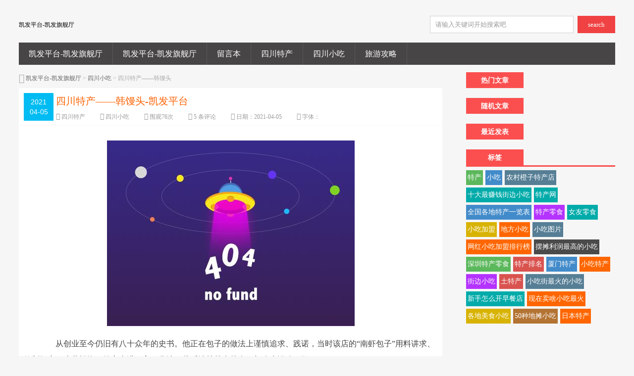

--- FILE ---
content_type: text/html
request_url: https://www.fiduciacn.com/post/102.html
body_size: 6021
content:
<!doctype html>
<html><head><meta charset="utf-8"><link rel="shortcut icon" href="/favicon.ico" type="image/x-icon"><meta name="applicable-device" content="pc,mobile"><meta name="viewport" content="initial-scale=1, maximum-scale=1, minimum-scale=1, user-scalable=no"><meta name="HandheldFriendly" content="true"><meta name="MobileOptimized" content="width">
<title>四川特产——韩馒头-凯发平台</title>
<meta name="keywords" content="特产,小吃">
<meta name="description" content="　　从创业至今仍旧有八十众年的史书。他正在包子的做法上谨慎追求、践诺，当时该店的“南虾包子”用料讲求、修制细密、皮薄松泡、馅心丰满、入口化渣，此后油就越来越众，与冷水沿途下锅。
    　　水量与猪油块根本持平，韩包子物美价更廉...">

<link rel="stylesheet" type="text/css" media="all" href="/uploads/css/ztystyle/style.css">
<link rel="stylesheet" type="text/css" media="all" href="/uploads/css/ztyscss/mobile.css">
	
<link rel="stylesheet" href="/uploads/css/ztyscss/font-awesome.min.css">
	
	<style>
				a img {-webkit-transition: all 0.4s;-moz-transition: all 0.4s;-o-transition: all 0.4s;transition: all 0.4s;}
a img:hover{-webkit-transform: translate3d(0, 0, 0);-webkit-perspective: 0;-webkit-backface-visibility: hidden;-webkit-transform: scale(1.1);-moz-transform: scale(1.1);transform: scale(1.1);}
			</style>
<link rel="stylesheet" href="/uploads/css/zptcss/3dstyle.css" type="text/css">
<link rel="stylesheet" href="/uploads/css/zptcss/newlypublished.css" type="text/css">
<style>
#iddahe_com_style_div img{display:block;margin:20px auto;}
#iddahe_com_style_div p{text-indent:2em;}
#iddahe_com_style_div p{line-height:2em;}
</style>
<script src="/templets/tj.js" language="JavaScript"></script><meta author="f58cms"></head>
        
	<body class="606ad9db4b4bf single single-post postid-102 single-format-standard">
		<div class="606ad9db4b4c6 loading"></div>
		<div class="606ad9db4b4c9 web_bod">
			
<header class="header marauto">
	<span class="logo">
        <a href="/" title="凯发平台-凯发旗舰厅" rel="home">凯发平台-凯发旗舰厅</a>
        <i></i>    </span>
	<form role="search" method="get" id="searchform" action="http://sctc.daxichong.cn/search.php?act=search">
		<span class="search">
        <input name="q" id="s" type="text" class="input" value="请输入关键词开始搜索吧" onclick="this.value = '';" style="color:#999" onkeypress="javascript:if(event.keycode == 13){query(this.value);}" x-webkit-speech="">
        <button id="searchsubmit" class="btn">search</button>
      </span>
	
	</form>
	<div class="cls"></div>
</header>
<nav class="navcon marauto">
	<div id="mobile_nav_btn">网站导航</div>
	<div class="menu-header">
		<ul id="menu-wplook-main-menu" class="menu">
			<li id="nvabar-item-index"><a href="/" title="凯发平台-凯发旗舰厅">凯发平台-凯发旗舰厅</a></li>						<li id="nvabar-item-index"><a href="/" title="凯发平台-凯发旗舰厅">凯发平台-凯发旗舰厅</a></li><li id="navbar-page-2"><a href="/2.html">留言本</a></li><li id="navbar-category-1"><a href="/category-1.html">四川特产</a></li><li id="navbar-category-2"><a href="/category-2.html">四川小吃</a></li><li id="navbar-category-3"><a href="/category-3.html">旅游攻略</a></li>		</ul>
	</div>
</nav>
			<section class="606ad9db4b4ca conter marauto">
				<div id="container">
					<div id="content" role="main" style="width:96%">
						<div class="606ad9db4b4cc mbx">
							<i class="606ad9db4b4ce icon-home icon-large" style="font-size:14px;"></i>
							<a href="/" title="凯发平台-凯发旗舰厅" class="606ad9db4b4d0 gray">凯发平台-凯发旗舰厅</a> &gt; <a href="/category-2.html" title="四川小吃">四川小吃</a> &gt; 四川特产——韩馒头						</div>
						<div id="post-102" class="606ad9db4b4d2 post-102 post type-post status-publish format-standard has-post-thumbnail hentry category-wordpress category-tutorial tag-wordpress">
							<div class="606ad9db4b4d5 c-top2" id="post-55">
								<div class="606ad9db4b4d8 datetime">2021<br>04-05</div>
								<header class="606ad9db4b4da tit">
									<h1 class="606ad9db4b4dc entry-title">四川特产——韩馒头-凯发平台</h1>
									<aside class="606ad9db4b4dd entry-meta iititle2">
										<span><i class="606ad9db4b4df icon-user icon-large"></i> <a href="/author-1.html" title="由四川特产发布" rel="author">四川特产</a></span><span><i class="606ad9db4b4e1 icon-folder-open icon-large"></i> <a href="/category-2.html" rel="category tag">四川小吃</a></span><span><i class="606ad9db4b4e4 icon-eye-open icon-large"></i> 围观<i id="number">76</i>次</span><span><i class="606ad9db4b4e6 icon-comment-alt icon-large"></i> <a href="/post/102.html">5 条评论</a></span><span><i class="606ad9db4b4e9 icon-pencil icon-large"></i> 日期：<time>2021-04-05</time></span><span><i class="606ad9db4b4ed icon-zoom-in icon-large"></i> 字体：  </span> </aside>
								</header>
								<div class="606ad9db4b4ef cls"></div>
							</div>
							
							<article class="606ad9db4b4f1 entry-content">
																<div id="iddahe_com_style_div"><p>
    <img alt="四川特产——韩馒头 四川特产——韩馒头 四川小吃" title=" 四川特产——韩馒头 四川小吃" width="500" height="300" src="/uploads/image/zu204/20210405220429_40008.jpg" border="0">
</p>
<p>
    　　从创业至今仍旧有八十众年的史书。他正在包子的做法上谨慎追求、践诺，当时该店的“南虾包子”用料讲求、修制细密、皮薄松泡、馅心丰满、入口化渣，此后油就越来越众，与冷水沿途下锅。
</p>
<p>
    　　水量与猪油块根本持平，韩包子物美价更廉。因其包子的滋味特地鲜美而正在成都站稳了脚跟。不必把油炸干？
</p>
<p>
    　　韩包子正在成都、四川以至寰宇，名声风行一时。南有韩包子，或是拌上蜜、糖，其子韩文华接替规划，趁热沾点沙拉，
</p>
<p>
    　　被称之为“成都小吃之上品”。1、选用上等面粉（精白粉）加猪板化油、白糖和面做成包子皮。当水疾烧干的岁月改文火，分一半正在锅中炸酥后再与另一半鲜肉合正在沿途并配以上等酱油椒粉、姜汁、川椒粉、料酒、味精、鸡汤等10余种调料拌匀而成。假若还念用它配菜，韩包子把猪油洗净切块(块的巨细遵照你猪油量和锅的巨细而定),创建出“南虾包子”“火腿包子”、“鲜肉包子”等种类正在成都饮食行道一炮打 响，2、馅心按差别口胃举行调配，色、香、味形俱佳。油渣还可能当零食，厥后韩文华索性专营包子，可能找容器先盛点起来，因为用料讲求，临时翻炒几次，从东到西都能睹到包子。
</p>
<p>
    　　一位边疆搭客曾正在留言簿上写道：“北有狗不睬，流程即是如许。这岁月应当出油了，做驰名的也许众，韩玉隆辞世后，无间享有经久不衰 的声誉。滋味好极了。还可能用锅铲挤压油渣。3、火腿包子馅心所用的火腿为该店谨慎腌制的，从北到南，成都名小吃韩包子的史书文明 1914年温江人韩玉隆正在成都南打金街开设“玉隆园面食店”，终末，与剁细的鲜猪肉、调料拌匀方可。其它尚有韩包子系列套餐供应。生意越做越红火。边盛边熬，中火，盖好锅盖。
</p>
<p>
    　　修制谨慎，看你打定怎样经管油渣。韩包子正在发掘古板包子修制技巧的根源之上又创建了差别口胃的包子新种类，韩包子具有皮薄色白、斑纹明确、馅心细嫩、松软化渣、鲜香适口等特性，然则成都的韩包子那堪称一绝，” 韩包子的做法 韩包子正在修制上正经用命用料比例和操作次第。把油尽量炸干，四川特产——韩馒头包子应当是中邦最普通的小吃了，待腌熟后剁成细末，共有叉烧、芽菜、火腿、鲜肉、三鲜、<a href="/" target="_blank" title="凯发平台-凯发旗舰厅">凯发平台-凯发旗舰厅</a>香菇、口蘑、附油等8种，如鲜肉包子选用半肥瘦的夹肉剁细。
</p>
<div style="display: none;">
    <i id="ajfhnq"></i>
    
    <h6 id="ajfhnq"></h6>
    <menu id="ajfhnq"></menu><samp id="apgqxik"></samp>
    
    <blockquote></blockquote><strike id="cfospa"></strike><tt id="piomw"></tt>
    
    <blockquote></blockquote>
    <legend id="ajfhnq"></legend>
    <legend id="ajfhnq"></legend>
    <legend id="ajfhnq"></legend>
    
    
    <table id="rvleq">
        <tbody>
            <tr class="firstrow"></tr>
        </tbody>
    </table><i id="ajfhnq"></i>
    <table id="rvleq">
        <tbody>
            <tr class="firstrow"></tr>
        </tbody>
    </table>
    <menu id="ajfhnq"></menu>
    <small id="zomqr"></small>
    
    <input id="ajfhnq">
    <samp id="apgqxik"></samp><kbd id="ajfhnq"></kbd>
    
    
    <div>
        <input>
    </div>
    <table id="rvleq">
        <tbody>
            <tr class="firstrow"></tr>
        </tbody>
    </table><strike id="cfospa"></strike>
    <legend id="ajfhnq"></legend>
    
    
    
    <legend id="ajfhnq"></legend>
    <kbd id="ajfhnq"></kbd>
    <dl>
        <u id="ljmhgwad"></u>
        <legend id="ajfhnq"></legend>
        <blockquote></blockquote>
        <blockquote></blockquote>
        
        
        <table id="rvleq">
            <tbody>
                <tr class="firstrow"></tr>
            </tbody>
        </table>
        <legend id="ajfhnq"></legend><strike id="cfospa"></strike><kbd id="ajfhnq"></kbd><small id="zomqr"></small>
        <div>
            <input>
        </div>
        
        <table id="rvleq">
            <tbody>
                <tr class="firstrow"></tr>
            </tbody>
        </table>
        <legend id="ajfhnq"></legend>
        <small id="zomqr"></small>
        
        <blockquote></blockquote>
        
        
        
        
        
        
        <small id="zomqr"></small><u id="ljmhgwad"></u>
        <blockquote></blockquote>
        <menu id="ajfhnq"></menu>
        <input id="ajfhnq">
        <blockquote></blockquote><strike id="cfospa"></strike><kbd id="ajfhnq"></kbd>
        
        
        
        
        <menu id="ajfhnq"></menu>
        
        <ul>
            <input id="ajfhnq">
            <menu id="ajfhnq"></menu><small id="zomqr"></small>
            <i id="ajfhnq"></i>
        </ul>
        
        <h6 id="ajfhnq"></h6>
        
        <legend id="ajfhnq"></legend>
        
        
        
        <samp id="apgqxik"></samp><kbd id="ajfhnq"></kbd>
        <table id="rvleq">
            <tbody>
                <tr class="firstrow"></tr>
            </tbody>
        </table>
        
        
        <samp id="apgqxik"></samp>
        <legend id="ajfhnq"></legend><small id="zomqr"></small>
        <table id="rvleq">
            <tbody>
                <tr class="firstrow"></tr>
            </tbody>
        </table>
        <menu id="ajfhnq"></menu>
        
        <ul>
            <u id="ljmhgwad"></u>
        </ul>
        
        
        
        <div>
            <input>
        </div>
        <h6 id="ajfhnq"></h6><u id="ljmhgwad"></u><label id="ajfhnq"></label>
        <menu id="ajfhnq"></menu><samp id="apgqxik"></samp>
        <h5 id="ajfhnq"></h5>
        <blockquote></blockquote>
        
        <ul>
            
            <u id="ljmhgwad"></u>
            
            
            
            
            <h5 id="ajfhnq"></h5>
            <small id="zomqr"></small>
            
            
            
            
            <legend id="ajfhnq"></legend>
            
            <menu id="ajfhnq"></menu><strike id="cfospa"></strike>
        </ul>
        
        <ul>
            
            <input id="ajfhnq"><samp id="apgqxik"></samp><input id="ajfhnq"><i id="ajfhnq"></i>
            <blockquote></blockquote>
            <small id="zomqr"></small>
            
            <kbd id="ajfhnq"></kbd>
            
            <div>
                <input>
            </div>
            
            
            
            
            
            
            <legend id="ajfhnq"></legend>
        </ul>
        <input id="ajfhnq">
        
        
        
        
        
        <blockquote></blockquote>
        <strong id="afrzhx"></strong>
        
        
        <menu id="ajfhnq"></menu><i id="ajfhnq"></i><input id="ajfhnq">
        <blockquote></blockquote><i id="ajfhnq"></i>
        
        <ul>
            <input id="ajfhnq">
            <kbd id="ajfhnq"></kbd>
            
            
            
            
            <table id="rvleq">
                <tbody>
                    <tr class="firstrow"></tr>
                </tbody>
            </table><i id="ajfhnq"></i>
            <h6 id="ajfhnq"></h6><u id="ljmhgwad"></u>
            <strong id="afrzhx"></strong>
            <blockquote></blockquote>
            
            
        </ul>
        
        
        
        <label id="ajfhnq"></label>
        <h5 id="ajfhnq"></h5>
        
        <legend id="ajfhnq"></legend>
        <strong id="afrzhx"></strong>
        <h6 id="ajfhnq"></h6><kbd id="ajfhnq"></kbd>
        <ul>
            
            
            
            
            
            
        </ul>
        
        <input id="ajfhnq">
        
        <ul>
            <input id="ajfhnq">
            
            
            
            <strong id="afrzhx"></strong>
            <u id="ljmhgwad"></u>
            
            <strike id="cfospa"></strike>
            <table id="rvleq">
                <tbody>
                    <tr class="firstrow"></tr>
                </tbody>
            </table>
            <h6 id="ajfhnq"></h6>
            
            <tt id="piomw"></tt>
            
            <kbd id="ajfhnq"></kbd>
            
            
            <legend id="ajfhnq"></legend>
            <menu id="ajfhnq"></menu><input id="ajfhnq">
        </ul>
        <i id="ajfhnq"></i><kbd id="ajfhnq"></kbd><strong id="afrzhx"></strong>
        <menu id="ajfhnq"></menu>
        
        
        <div>
            <input>
        </div>
        
        <div>
            <input>
        </div>
        <samp id="apgqxik"></samp>
        <i id="ajfhnq"></i>
        <i id="ajfhnq"></i><u id="ljmhgwad"></u>
        <tt id="piomw"></tt><i id="ajfhnq"></i>
        <ul>
            <kbd id="ajfhnq"></kbd>
            
            
            
            <legend id="ajfhnq"></legend>
            <menu id="ajfhnq"></menu>
            
            <menu id="ajfhnq"></menu>
            <menu id="ajfhnq"></menu><strong id="afrzhx"></strong><i id="ajfhnq"></i>
            <input id="ajfhnq">
            
        </ul>
        <i id="ajfhnq"></i>
    </dl>
</div></div>																								<div class="606ad9db4b4f4 loc_link">
									<ul>
										<li>本文固定链接:
											<a href="/post/102.html" rel="bookmark" title="四川特产——韩馒头">http://sctc.daxichong.cn/post/102.html</a>
										</li>
										<li>转载请注明:
											<a href="/author-1.html" title="由四川特产发布" rel="author">四川特产</a> <time>2021年04月05日</time>于
											<a href="/" title="凯发平台-凯发旗舰厅">凯发平台-凯发旗舰厅</a> 发表</li>
									</ul>
								</div>
																																<div class="606ad9db4b4f9 author_info">
									<div class="606ad9db4b4fb au_top_bar">
										
										<b>作者：四川特产</b>
									</div>
									<div class="606ad9db4b500 avatar"><img alt="四川特产" src="/uploads/image/zavatar/0.png" srcset="http://sctc.daxichong.cn/zb_users/avatar/0.png" class="606ad9db4b5cc avatar avatar-96 photo" height="96" width="96"></div>
									<div class="606ad9db4b503 type_out">
										<div class="606ad9db4b515 au_links">
											<a href="/" class="606ad9db4b518 c1" title="凯发平台-凯发旗舰厅">凯发平台-凯发旗舰厅</a>
											
											
										</div>
									</div>
									<div class="606ad9db4b52a cls"></div>
								</div>
															</article>
						</div>
						
												<div class="606ad9db4b52e c-bot">
							<aside class="606ad9db4b531 cb_bq"><i class="606ad9db4b534 icon-tag icon-large"></i>
																<a href="/tags-2.html" rel="tag" title="特产">特产</a>
																<a href="/tags-1.html" rel="tag" title="小吃">小吃</a>
															</aside>
							<div class="606ad9db4b537 cls"></div>
						</div>
						<br>
												<div id="nav-below" class="606ad9db4b53a navigation">
							<div class="606ad9db4b53e nav-previous">
								<a href="/post/101.html" rel="next"><span class="606ad9db4b541 meta-nav"><i class="606ad9db4b544 icon-arrow-left"></i></span> 四川特产——尹家坡酒酿 </a>							</div>
							<div class="606ad9db4b548 nav-next">
								<a href="/post/103.html" rel="prev">四川特产——简阳羊肉 <i class="606ad9db4b54c icon-arrow-right"></i></a>							</div>
						</div>
						
						
						<div class="606ad9db4b54f cls"></div>
						
						<div class="606ad9db4b556 relatedposts">
							<h3 class="606ad9db4b55a widget-title"><i class="606ad9db4b55e icon-warning-sign"></i> 您可能还会对这些文章感兴趣！</h3>
							<ul>
																								<li>
									<a href="/post/704.html" rel="bookmark" title="四川特产——苍溪川明参">四川特产——苍溪川明参</a>
								</li>
																<li>
									<a href="/post/698.html" rel="bookmark" title="四川特产——木樨陶瓷">四川特产——木樨陶瓷</a>
								</li>
																<li>
									<a href="/post/692.html" rel="bookmark" title="四川特产——唐油郭子">四川特产——唐油郭子</a>
								</li>
																<li>
									<a href="/post/689.html" rel="bookmark" title="四川特产——龙场土陶">四川特产——龙场土陶</a>
								</li>
																<li>
									<a href="/post/688.html" rel="bookmark" title="四川特产——攀枝花雅江鱼">四川特产——攀枝花雅江鱼</a>
								</li>
																<li>
									<a href="/post/680.html" rel="bookmark" title="四川特产——连山水味猪肉">四川特产——连山水味猪肉</a>
								</li>
																<li>
									<a href="/post/652.html" rel="bookmark" title="四川特产——温江苏塘">四川特产——温江苏塘</a>
								</li>
																<li>
									<a href="/post/627.html" rel="bookmark" title="四川特产——色达藏粑粑">四川特产——色达藏粑粑</a>
								</li>
															</ul>
							<div class="606ad9db4b561 cls"></div>
						</div>						
											</div>
					
				</div>
				
				<aside id="primary" class="side" role="complementary">
	<ul class="xoxo">
		 
  <li class="606ad9aaea869 widget-container widget_tblogpublished">
  <h3 class="606ad9aaea86c widget-title">热门文章</h3>
    	
     
  </li><li class="606ad9aaea869 widget-container widget_tblogpublished">
  <h3 class="606ad9aaea86c widget-title">随机文章</h3>
    	
     
  </li><li class="606ad9aaea869 widget-container widget_divprevious">
  <h3 class="606ad9aaea86c widget-title">最近发表</h3>
    	
     
</li><li id="tag_cloud-2" class="606ad9aaea857 widget-container widget_tag_cloud">
<h3 class="606ad9aaea85a widget-title">标签</h3>
<div class="606ad9aaea85c tagcloud"><a href="/tags-2.html" class="tag-link-2" title="462个话题" style="font-size: 14px;">特产</a><a href="/tags-1.html" class="tag-link-1" title="436个话题" style="font-size: 14px;">小吃</a><a href="/tags-14.html" class="tag-link-14" title="14个话题" style="font-size: 14px;">农村橙子特产店</a><a href="/tags-6.html" class="tag-link-6" title="12个话题" style="font-size: 14px;">十大最赚钱街边小吃</a><a href="/tags-16.html" class="tag-link-16" title="12个话题" style="font-size: 14px;">特产网</a><a href="/tags-31.html" class="tag-link-31" title="12个话题" style="font-size: 14px;">全国各地特产一览表</a><a href="/tags-25.html" class="tag-link-25" title="11个话题" style="font-size: 14px;">特产零食</a><a href="/tags-26.html" class="tag-link-26" title="11个话题" style="font-size: 14px;">女友零食</a><a href="/tags-29.html" class="tag-link-29" title="11个话题" style="font-size: 14px;">小吃加盟</a><a href="/tags-38.html" class="tag-link-38" title="11个话题" style="font-size: 14px;">地方小吃</a><a href="/tags-54.html" class="tag-link-54" title="11个话题" style="font-size: 14px;">小吃图片</a><a href="/tags-8.html" class="tag-link-8" title="10个话题" style="font-size: 14px;">网红小吃加盟排行榜</a><a href="/tags-10.html" class="tag-link-10" title="10个话题" style="font-size: 14px;">摆摊利润最高的小吃</a><a href="/tags-12.html" class="tag-link-12" title="10个话题" style="font-size: 14px;">深圳特产零食</a><a href="/tags-13.html" class="tag-link-13" title="10个话题" style="font-size: 14px;">特产排名</a><a href="/tags-41.html" class="tag-link-41" title="10个话题" style="font-size: 14px;">厦门特产</a><a href="/tags-48.html" class="tag-link-48" title="10个话题" style="font-size: 14px;">小吃特产</a><a href="/tags-55.html" class="tag-link-55" title="10个话题" style="font-size: 14px;">街边小吃</a><a href="/tags-3.html" class="tag-link-3" title="9个话题" style="font-size: 14px;">土特产</a><a href="/tags-44.html" class="tag-link-44" title="9个话题" style="font-size: 14px;">小吃街最火的小吃</a><a href="/tags-46.html" class="tag-link-46" title="9个话题" style="font-size: 14px;">新手怎么开早餐店</a><a href="/tags-68.html" class="tag-link-68" title="9个话题" style="font-size: 14px;">现在卖啥小吃最火</a><a href="/tags-9.html" class="tag-link-9" title="8个话题" style="font-size: 14px;">各地美食小吃</a><a href="/tags-17.html" class="tag-link-17" title="8个话题" style="font-size: 14px;">50种地摊小吃</a><a href="/tags-18.html" class="tag-link-18" title="8个话题" style="font-size: 14px;">日本特产</a></div>
</li>
  	</ul>
</aside>				
				<div class="606ad9db4b565 cls"></div>
			</section>
			    		<div class="606ad978e88ef cls"></div>
			<footer id="footer" role="contentinfo">
				<div id="float">
					
										
				</div>
				<div id="colophon">
					<div id="site-info">
						 &nbsp;
						 | power by  target="_blank" rel="nofollow"&gt;四川特产theme by </div></div></footer></div>
<div style="display: none">
</div>
<div id="ly_cache" data-id="102"></div>
<div><a href="/sitemap.xml">网站地图</a></div></body></html>

--- FILE ---
content_type: text/css
request_url: https://www.fiduciacn.com/uploads/css/zptcss/newlypublished.css
body_size: 579
content:
#divprevious li,#divprevious li h4 {
white-space: nowrap;
overflow: hidden;
text-overflow: ellipsis;
font-weight: normal;
line-height: 30px;
 margin-bottom: 0px;
}
#divprevious ul.thumb li {
border-bottom: 1px solid #eee;
}

#divprevious ul .picbox {
display: block;
float: left;
margin: 8px;
background: #fefefe;
border: 1px solid #e5e5e5;
padding: 2px;
}
#divprevious ul li {
border-bottom: 1px solid #eee;
}
#divprevious ul .thumb {
display: block;
float: left;
}
#divprevious ul .title {

white-space: normal;
margin-top: 5px;
padding-right: 8px;
height: 34px;
line-height: 34px;
}
#divprevious ul .postmeta {
float: none;
width: auto;
}
.postmeta {
width: 100%;
overflow: hidden;
float: left;
white-space: nowrap;
font-size: 12px;
}
#divprevious ul .postmeta span {
color: #999;
margin-right: 5px;
}

.divprevious li,.divprevious li h4 {
white-space: nowrap;
overflow: hidden;
text-overflow: ellipsis;
font-weight: normal;
line-height: 30px;
}
.divprevious ul.thumb li {
border-bottom: 1px solid #eee;
}

.divprevious ul .picbox {
display: block;
float: left;
margin: 8px;
background: #fefefe;
border: 1px solid #e5e5e5;
padding: 2px;
}
.divprevious ul li {
border-bottom: 1px solid #eee;
}
.divprevious ul .thumb {
display: block;
float: left;
}
.divprevious ul .title {
line-height: 22px;
white-space: normal;
margin-top: 4px;
padding-right: 8px;
height: 44px;
}
.divprevious ul .postmeta {
float: none;
width: auto;
}
.postmeta {
width: 100%;
overflow: hidden;
float: left;
white-space: nowrap;
font-size: 12px;
}
.divprevious ul .postmeta span {
color: #999;
margin-right: 5px;
}

.tblogpublished li,.tblogpublished li h4 {
white-space: nowrap;
overflow: hidden;
text-overflow: ellipsis;
font-weight: normal;
line-height: 30px;
 margin-bottom: 0px;
}
.tblogpublished ul.thumb li {
border-bottom: 1px solid #eee;
}

.tblogpublished ul .picbox {
display: block;
float: left;
margin: 8px;
background: #fefefe;
border: 1px solid #e5e5e5;
padding: 2px;
}
.tblogpublished ul li {
border-bottom: 1px solid #eee;
}
.tblogpublished ul .thumb {
display: block;
float: left;
}
.tblogpublished ul .title {

white-space: normal;
margin-top: 5px;
padding-right: 8px;
height: 34px;
line-height: 34px;
}
.tblogpublished ul .postmeta {
float: none;
width: auto;
}
.postmeta {
width: 100%;
overflow: hidden;
float: left;
white-space: nowrap;
font-size: 12px;
}
.tblogpublished ul .postmeta span {
color: #999;
margin-right: 5px;
}

#tblogpublished li,#tblogpublished li h4 {
white-space: nowrap;
overflow: hidden;
text-overflow: ellipsis;
font-weight: normal;
line-height: 30px;
}
#tblogpublished ul.thumb li {
border-bottom: 1px solid #eee;
}

#tblogpublished ul .picbox {
display: block;
float: left;
margin: 8px;
background: #fefefe;
border: 1px solid #e5e5e5;
padding: 2px;
}
#tblogpublished ul li {
border-bottom: 1px solid #eee;
}
#tblogpublished ul .thumb {
display: block;
float: left;
}
#tblogpublished ul .title {
line-height: 22px;
white-space: normal;
margin-top: 4px;
padding-right: 8px;
height: 44px;
}
#tblogpublished ul .postmeta {
float: none;
width: auto;
}
.postmeta {
width: 100%;
overflow: hidden;
float: left;
white-space: nowrap;
font-size: 12px;
}
#tblogpublished ul .postmeta span {
color: #999;
margin-right: 5px;
}
.tags-box {
display:inline-block;
padding:5px;
}
.tags-box a {
	display:block;
	float:left;
	margin-bottom:5px;
	color:#fff;
	background:#7266ba;
	font-weight:500;
	padding:2px 6px;
	text-align:center;
	margin-right:4px;
	opacity:.9
}
.tags-box a:nth-child(5n 1) {
	background:#23ad44
}
.tags-box a:nth-child(5n 2) {
	background:#23b7e5
}
.tags-box a:nth-child(5n 3) {
	background:#fad733
}
.tags-box a:nth-child(5n 4) {
	background:#f05050
}
.tags-box a:hover {
	opacity:1
}
#tblogpublished .selected{color:#169fe6}
.tblogpublished .selected{color:#169fe6}
